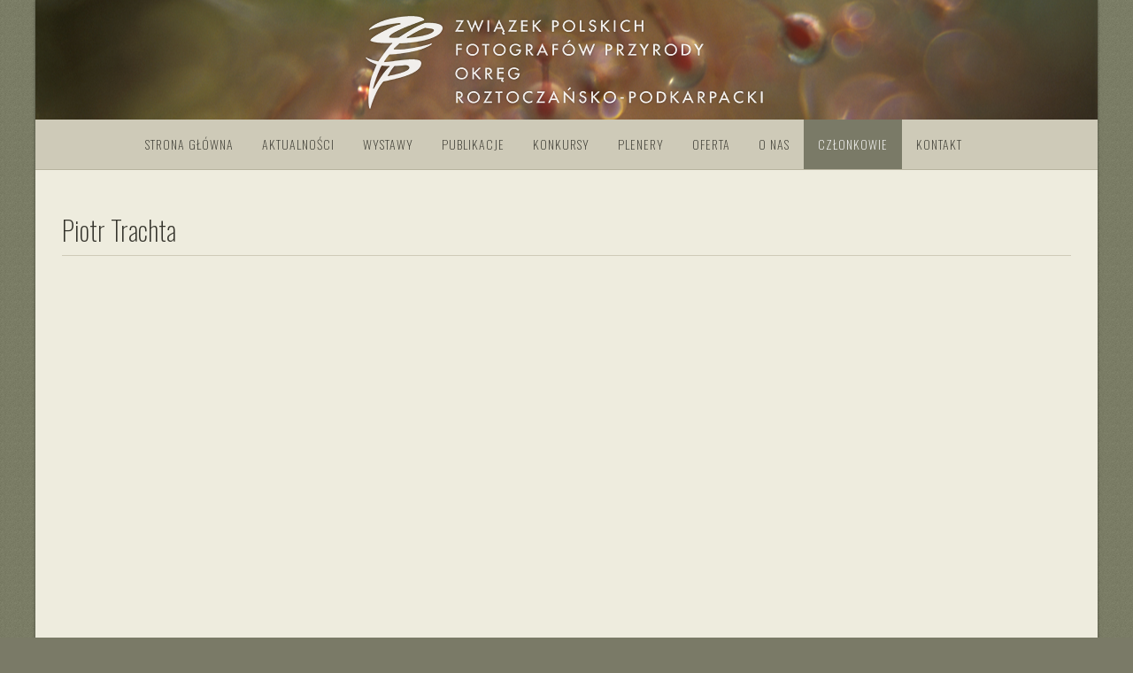

--- FILE ---
content_type: text/html; charset=UTF-8
request_url: https://zpfp-orp.pl/czlonkowie/84,piotr_trachta
body_size: 2006
content:
<!doctype html>
<html lang="">
<head>
<meta charset="UTF-8">
<meta http-equiv="X-UA-Compatible" content="IE=edge">
<meta name="viewport" content="width=device-width, initial-scale=1, maximum-scale=1, user-scalable=no, viewport-fit=cover">
<title>Piotr Trachta | ZPFP ORP </title>
<meta http-equiv="Pragma" content="no-cache">
<meta name="description" content="" /> 
<meta name="Publisher" content="" >
<meta name="Copyright" content="" >
<meta name="Keywords" content="Piotr Trachta, Fotograf, Galeria, Zdjęcia , Fotografia" >
<meta name="Author" content="" />
<meta name="Audience" content="All" />
<meta name="title" content="Piotr Trachta | ZPFP ORP ">
<meta name="revisit-after" content="5 Days" />
<meta name="robots" content="index,follow,all">
<meta name="language" content=""> 
<meta name="rating" content="safe for kids">
<meta name="web_author" content="Marek Piotrowski, www.marekpiotrowski.com">
<link rel="apple-touch-icon-precomposed" href="https://zpfp-orp.pl/images/favicon.png">
<link rel="shortcut icon" href="https://zpfp-orp.pl/images/favicon.png">
<meta property="og:url" content="https://zpfp-orp.pl/czlonkowie/84,piotr_trachta" />
<meta property="og:type" content="website" />
<meta property="og:title" content="Piotr Trachta | ZPFP ORP " />
<meta property="og:description"  content="" />
<meta property="og:image" content="https://zpfp-orp.pl/img/news/84.jpg" />
<link href="https://fonts.googleapis.com/css?family=Montserrat|Oswald:200" rel="stylesheet"> 
<link href="https://fonts.googleapis.com/css?family=Muli:200,400" rel="stylesheet"> 

<link rel="stylesheet" href="https://zpfp-orp.pl/css/animations.css?v=2.4">
<link rel="stylesheet" href="https://zpfp-orp.pl/css/animsition.css?v=2.4">
<link rel="stylesheet" href="https://zpfp-orp.pl/css/fontello.css?v=2.4">
<link rel="stylesheet" href="https://zpfp-orp.pl/css/global.css?v=2.4">
<link rel="stylesheet" href="https://zpfp-orp.pl/css/grids-responsive-min.css?v=2.4">
<link rel="stylesheet" href="https://zpfp-orp.pl/css/hover-min.css?v=2.4">
<link rel="stylesheet" href="https://zpfp-orp.pl/css/jquery.fancybox.min.css?v=2.4">
<link rel="stylesheet" href="https://zpfp-orp.pl/css/menu.css?v=2.4">
<link rel="stylesheet" href="https://zpfp-orp.pl/css/social.css?v=2.4">
<script src="https://zpfp-orp.pl/js/jquery.min.js"></script>
<script src="https://zpfp-orp.pl/js/animsition.min.js"></script>
<script>
$(document).ready(function()
{
    // No right click
    $(document).bind('contextmenu', function() 
    {
        alert('All © Copyright 2000-2019 ZPFP | Wszelkie prawa zastrzeżone  ');
        return false;
    });

});
</script>
</head>
<body >
<div id="wrap">
<div class="main_container">
<header itemscope itemtype="http://schema.org/WPHeader"> 
<a href="https://zpfp-orp.pl"><img src="https://zpfp-orp.pl/images/zpfp.png" alt=""  border="0" /></a>
</header>
<div class="menu">
<!-- nav -->
<div class="nav"><div class='menu-trigger'><i class="fa fa-bars fa-lg" aria-hidden="true"></i>
 Menu </div>
<nav> 
<ul class="topnav">
					<li><a class="animsition-link" href="https://zpfp-orp.pl/"> Strona główna </a></li> <li><a class="animsition-link" href="https://zpfp-orp.pl/aktualnosci"> Aktualności </a></li> <li><a class="animsition-link" href="https://zpfp-orp.pl/wystawy"> Wystawy </a></li> <li><a class="animsition-link" href="https://zpfp-orp.pl/publikacje"> Publikacje </a></li> <li><a class="animsition-link" href="https://zpfp-orp.pl/konkursy"> Konkursy </a></li> <li><a class="animsition-link" href="https://zpfp-orp.pl/plenery"> Plenery </a></li> <li><a class="animsition-link" href="https://zpfp-orp.pl/oferta"> Oferta </a></li> <li><a class="animsition-link" href="https://zpfp-orp.pl/onas"> O nas </a></li> <li><a class="animsition-link active" href="https://zpfp-orp.pl/czlonkowie" > Członkowie </a> </li> <li><a class="animsition-link" href="https://zpfp-orp.pl/kontakt"> Kontakt </a></li> </ul>

</nav>
    </div>
    <!-- /nav -->
     
</div>
<div class="animsition">
<div class="main">

<div class="pure-g">	
<div class="pure-u-1  pure-u-sm-1-1 pure-u-md-1-1  pure-u-lg-1-1 pure-u-xl-1-1 animatedParent animateOnce">
<div class="title_2 animated fadeInUpShort">Piotr Trachta</div>
<div class="pure-u-1  pure-u-sm-1-1 pure-u-md-1-1  pure-u-lg-1-1   pure-u-xl-1-1 animatedParent animateOnce">
<div class="article_txt animated fadeInUpShort"> <br><br><a href="http://" target="_blank"> </a></div>
</div></div><div class="sp"></div>
</div><div class="pure-g">  </div>      </div><!-- /.main  -->
   </div><!-- /.animsition  -->
</div><!-- /.main_container  -->

</div><!-- /.WARP --><div class='animatedParent animateOnce'>
<footer class='animated fadeIn delay-250' role="contentinfo" itemscope itemtype="http://schema.org/WPFooter">



    <div id="footer">
    <div class="social">
      <a href="https://www.facebook.com/ZPFPORP/" target="_blank"><i class="icon-facebook-squared"></i></a>
    
    <a href="https://www.instagram.com/zpfp_orp/" target="_blank"><i class="icon-instagram"></i></a>
    </div>
    
    <br><br> 
    All &copy; Copyright 
        <span itemprop="copyrightYear">2005-2026</span>
           <span itemprop="copyrightHolder" itemscope itemtype="http://schema.org/Person"><span itemprop="name"> Okręg Roztoczańsko-Podkarpacki ZPFP </span> | <span  itemprop="description"> Wszelkie prawa zastrzeżone | All rights reserved </span> 
    </span> 
   </div> 
</footer><!-- /.site-footer --></div><!-- /.anim -->
<script src="https://zpfp-orp.pl/js/jquery.fancybox.js"></script>
<script type="text/javascript">
	$("[data-fancybox]").fancybox({
	iframe : {
		css : {
			width : '100%'
		}
	}
});
</script>
 <script>
  $(document).ready(function() {
  $(".animsition").animsition({
    inClass: 'fade-in',
    outClass: 'fade-out',
    inDuration: 1500,
    outDuration: 800,
    linkElement: '.animsition-link',
    // e.g. linkElement: 'a:not([target="_blank"]):not([href^="#"])'
    loading: true,
    loadingParentElement: 'body', //animsition wrapper element
    loadingClass: 'animsition-loading',
    loadingInner: '', // e.g '<img src="loading.svg" />'
    timeout: false,
    timeoutCountdown: 5000,
    onLoadEvent: true,
    browser: [ 'animation-duration', '-webkit-animation-duration'],
    // "browser" option allows you to disable the "animsition" in case the css property in the array is not supported by your browser.
    // The default setting is to disable the "animsition" in a browser that does not support "animation-duration".
    overlay : false,
    overlayClass : 'animsition-overlay-slide',
    overlayParentElement : 'body',
    transition: function(url){ window.location.href = url; }
  });
});
  </script>
  <script>
	$(document).ready(function(){
		$(".menu-trigger").click(function(){
			$('nav').slideToggle();
		});
	});
</script>
<script src='https://zpfp-orp.pl/js/css3-animate-it.js'></script>
</body>
</html>



--- FILE ---
content_type: text/css
request_url: https://zpfp-orp.pl/css/fontello.css?v=2.4
body_size: 464
content:
@font-face {
  font-family: 'fontello';
  src: url('font/fontello.eot?40687822');
  src: url('font/fontello.eot?40687822#iefix') format('embedded-opentype'),
       url('font/fontello.woff2?40687822') format('woff2'),
       url('font/fontello.woff?40687822') format('woff'),
       url('font/fontello.ttf?40687822') format('truetype'),
       url('font/fontello.svg?40687822#fontello') format('svg');
  font-weight: normal;
  font-style: normal;
}
/* Chrome hack: SVG is rendered more smooth in Windozze. 100% magic, uncomment if you need it. */
/* Note, that will break hinting! In other OS-es font will be not as sharp as it could be */
/*
@media screen and (-webkit-min-device-pixel-ratio:0) {
  @font-face {
    font-family: 'fontello';
    src: url('../font/fontello.svg?40687822#fontello') format('svg');
  }
}
*/
 
 [class^="icon-"]:before, [class*=" icon-"]:before {
  font-family: "fontello";
  font-style: normal;
  font-weight: normal;
  speak: none;


  display: inline-block;
  text-decoration: inherit;
  width: 1em;
  margin-right: .2em;
  text-align: center;
  /* opacity: .8; */
 
  /* For safety - reset parent styles, that can break glyph codes*/
  font-variant: normal;
  text-transform: none;
 
  /* fix buttons height, for twitter bootstrap */
  line-height: 1em;
 
  /* Animation center compensation - margins should be symmetric */
  /* remove if not needed */
  margin-left: .2em;
 
  /* you can be more comfortable with increased icons size */
  /* font-size: 120%; */
 
  /* Font smoothing. That was taken from TWBS */
  -webkit-font-smoothing: antialiased;
  -moz-osx-font-smoothing: grayscale;
 
  /* Uncomment for 3D effect */
  /* text-shadow: 1px 1px 1px rgba(127, 127, 127, 0.3); */
}
 .icon-size {  font-size:28px;}
.icon-cancel:before { content: '\e800'; } /* '' */
.icon-left-open:before { content: '\e801'; } /* '' */
.icon-right-open:before { content: '\e802'; } /* '' */
.icon-facebook:before { content: '\e803'; } /* '' */
.icon-facebook-rect-1:before { content: '\e804'; } /* '' */
.icon-facebook-1:before { content: '\f300';  } /* '' */
.icon-facebook-rect:before { content: '\f301'; } /* '' */



--- FILE ---
content_type: text/css
request_url: https://zpfp-orp.pl/css/global.css?v=2.4
body_size: 1603
content:
@charset "UTF-8";
/* CSS Document */

html
{
	background-color: #7a7a67;
background-image:url(bg.png);
	background-repeat:repeat;
}
body {
	background-color: #7a7a67;
	background-image:url(bg.png);
	background-repeat:repeat;
	padding-left:20px;
	padding-right:20px;
margin-left: 0px;
	margin-top: 0px;
	margin-right: 0px;
	margin-bottom: 0px;
	font-family: 'Muli', sans-serif;
	line-height:120%;
font-weight:400;
font-size: 14px;
color:#64645a;

 
 -webkit-font-smoothing: antialiased;
-moz-osx-font-smoothing: grayscale;

text-rendering: geometricPrecision;

}
* {outline: none;	
}

img {border: none; 	
}
news_img img 
{border: none; 	-webkit-box-shadow:0 0px 4px rgba(0, 0, 0, 0.2);-moz-box-shadow:0 0px 4px rgba(0, 0, 0, 0.2);box-shadow:0 0px 4px rgba(0, 0, 0, 0.2);
}
header {
	background: url(header.jpg) no-repeat center center; 
	background-color: #b7b39f;
	 -webkit-background-size: cover;
  -moz-background-size: cover;
  -o-background-size: cover;
  background-size: cover;
max-width: 100%;
	height:135px;
	margin-left:auto;
	margin-right:auto;
	text-align:center;
	
}
header img
{
	
max-width: 100%;
height: auto;
width: auto\9; /* ie8 */
}
.main_container {
	max-width: 1200px;
	padding-bottom:0px;
	min-height:600px;
	margin-left:auto;
	margin-right:auto;
	background-color:#eeecde;
	-webkit-box-shadow:0 0px 3px rgba(0, 0, 0, 0.4);
	-moz-box-shadow:0 0px 3px rgba(0, 0, 0, 0.4);
	box-shadow:0 0px 3px rgba(0, 0, 0, 0.4);
border-bottom:solid #cecab8 20px;
display: block;
}
.main
{
max-width: 1200px; min-height:500px; padding:30px; margin-left:auto; margin-right:auto; margin-bottom:0px; margin-top:20px; clear: both; text-align:left;
}
.main_footer { margin-left:auto; margin-right:auto; max-width: 1200px; height:50px; padding:0px; text-align:center; }

.fot_thumb
{
	max-width:100%;
	height: auto;
		padding-top:10px;
		padding-left:5px;
		padding-right:5px;
		padding-bottom:0px;
		text-align:center;
}


.fot_thumb img
{
-webkit-transition:all .4s linear;-moz-transition:all .4s linear;-o-transition:all .4s linear;transition:all .4s linear;
max-width:100%;
z-index:1;	height: auto;
width: auto\9; /* ie8 */
padding:0px;
background-position: center center;
background-repeat:  no-repeat;
	-webkit-box-shadow:0 0px 4px rgba(0, 0, 0, 0.2);-moz-box-shadow:0 0px 4px rgba(0, 0, 0, 0.2);box-shadow:0 0px 4px rgba(0, 0, 0, 0.2);
}
/* unvisited link */
a:link {
   color: #35342c;
   text-decoration: none;
}

/* visited link */
a:visited {
    color: #35342c;
	text-decoration: none;
}

/* mouse over link */
c a:hover {
    color: #818169;
	text-decoration: none;
}

/* selected link */
a:active {
   color: #35342c;
   text-decoration: none;
} 
main { min-height:500px; padding:30px; margin-left:auto; margin-right:auto; margin-bottom:40px;  max-width:100%; display: table; clear: both; }



.sp { width:100%; height:30px;  }
 
 
.img img
	{
	max-width:100%; height: auto; width: auto\9; /* ie8 */ margin-top:0px; 
	-webkit-box-shadow:0 0px 4px rgba(0, 0, 0, 0.2);-moz-box-shadow:0 0px 4px rgba(0, 0, 0, 0.2);box-shadow:0 0px 4px rgba(0, 0, 0, 0.2);
	}






/* GRIDS */

.data { font-family: 'Oswald', sans-serif; text-align:left;
color: #35342c;
font-size:16px;
margin-left:0px;
margin-bottom:20px;
max-width:100%;
display:block;
 }
.data_2 { font-family: 'Oswald', sans-serif; text-align:left;
color: #35342c;
font-size:16px;
margin-bottom:20px;
max-width:100%;
display: table;
    clear: both;
 }



.title
{
	margin-left: auto;
	margin-left: 0px;
	margin-top: 0px;
	margin-bottom: 10px;
	padding-bottom:10px;
	max-width: 100%;
	font-display: swap;
	text-align: left;
	font-size: 30px;
	line-height: 120%;
	color: #35342c;
	font-family: 'Oswald', sans-serif;
	text-rendering: geometricPrecision;
	-webkit-font-smoothing: antialiased;
	-moz-osx-font-smoothing: grayscale;
	border-bottom-width: 1px;
	border-bottom-style: solid;
	border-bottom-color: #cecab8;
line-height: 120%;
}
.title_2
{
	max-width:100%;
		margin-left:0px;
		margin-right:0px;
		margin-top:0px;
		margin-bottom:10px;
	font-display: swap;

text-align:left;
font-size:30px;
line-height:120%;
color: #35342c;

    font-family: 'Oswald', sans-serif;
	text-rendering: geometricPrecision;
  -webkit-font-smoothing: antialiased;
-moz-osx-font-smoothing: grayscale;

padding-bottom:10px;
border-bottom-width: 1px;
	border-bottom-style: solid;
	border-bottom-color: #cecab8;
line-height: 120%;
}
.main_txt
	
{max-width:100%;
	font-display: swap;
	margin-left:20px;
	margin-right:0px;
	margin-top:0px;
	margin-bottom:20px;
	line-height:150%;
	color: #35342c;

text-align:justify;
text-justify: inter-character;
font-size:16px;
	 font-family: 'Montserrat', sans-serif;
	text-rendering: geometricPrecision;
  -webkit-font-smoothing: antialiased;
-moz-osx-font-smoothing: grayscale;
	 
	 
}
.article_txt {
	max-width:100%;
	font-display: swap;
	margin-left:0px;
	margin-right:0px;
	margin-top:0px;
	margin-bottom:20px;
	line-height:150%;
	color: #35342c;

text-align:justify;
text-justify: inter-character;
font-size:16px;
	 font-family: 'Montserrat', sans-serif;
	text-rendering: geometricPrecision;
  -webkit-font-smoothing: antialiased;
-moz-osx-font-smoothing: grayscale;
	
}
.article_txt p {
    display: block !improtant;
    margin: 0px !important;
    border: 0px !important;
    padding: 0px !important;
}

.article_txt img
{
	text-align:center;
max-width:100%;	
height: auto;
width: auto\9; /* ie8 */
margin-left:auto;
margin-right:auto;
-webkit-box-shadow:0 0px 3px rgba(0, 0, 0, 0.2);-moz-box-shadow:0 0px 3px rgba(0, 0, 0, 0.2);box-shadow:0 0px 3px rgba(0, 0, 0, 0.2);
}


.main_txt p {
    display: block !improtant;
    margin: 0px !important;
    border: 0px !important;
    padding: 0px !important;
}

.main_txt img
{
 float: left;
max-width:100%;
z-index:1;	height: auto;
width: auto\9; /* ie8 */
height:auto;
margin-right:20px;
margin-bottom:20px;
margin-left:0px;
margin-top:0px;

color: #35342c;
}


.main_txt_2
	
{max-width:100%;
	font-display: swap;
	margin-left:0px;
	margin-right:0px;
	margin-top:0px;
	margin-bottom:20px;
	line-height:150%;
	color: #35342c;
text-align:justify;
text-justify: inter-character;
font-size:16px;
	 font-family: 'Montserrat', sans-serif;
	 text-rendering: geometricPrecision;
  -webkit-font-smoothing: antialiased;
-moz-osx-font-smoothing: grayscale;
	 display: table;
    clear: both;
}
.main_txt_2 p {
    display: block !improtant;
    margin: 0px !important;
    border: 0px !important;
    padding: 0px !important;
}

.main_txt_2 img
{
 float: left;
max-width:100%;
z-index:1;	height: auto;
width: auto\9; /* ie8 */
height:auto;
color: #35342c;
margin-right:20px;
margin-bottom:20px;
margin-left:0px;
margin-top:0px;


}










@media screen and (max-width: 568px) {
   	
	.main {

	padding: 0px;
	}
	.data_2 {
max-width:100%;
margin-left:20px;

 }
 .data {
max-width:100%;
margin-left:20px;

 }
	
	.main_txt {
	margin-top:10px;
	margin-right:20px;
	margin-left:20px;
	}
	
	.title
	{
		margin-left:20px;
			margin-right:20px;
	}
	
	
	.title_2
	{
		margin-left:20px;
			margin-right:20px;
	}
	
	.main_txt_2
	{
		margin-left:20px;
			margin-right:20px;
	}
	.article_txt {
	max-width:100%;
	font-display: swap;
	margin-left:20px;
	margin-right:20px;
	margin-top:0px;
	margin-bottom:20px;
	line-height:150%;
	color: #35342c;

text-align:justify;
text-justify: inter-character;
font-size:16px;
	 font-family: 'Montserrat', sans-serif;
	text-rendering: geometricPrecision;
  -webkit-font-smoothing: antialiased;
-moz-osx-font-smoothing: grayscale;
	
}
}
@media screen and (max-width: 400px) {
body {

	padding-left:0px;
	padding-right:0px;
}
.main_txt {
	margin-top:10px;
	margin-right:20px;
	margin-left:20px;
	text-align:left;
text-justify: auto;
	}
	.main_txt_2 {
	margin-top:10px;
	margin-right:20px;
	margin-left:20px;
	text-align:left;
text-justify: auto;
	}
.article_txt {
	margin-top:10px;
	margin-right:20px;
	margin-left:20px;
	text-align:left;
text-justify: auto;
	}
}






/*    -----------------------------------------------------------------  */


.con-responsive{
    overflow:hidden;
    padding-bottom:30px;
	margin-left:10px;
	margin-right:10px;
    position:relative;
    height:600px;
	
}
.con-responsive iframe{
    left:0;
    top:0;
    min-height:600px;
    width:100%;
    position:absolute;
	
}


.social{

	display: flex;
	  flex-wrap: wrap;
	  /* for horizontal aligning of child divs */
	  justify-content: center;
	  /* for vertical aligning */
	  align-items: center;
  
  }
  
  .social {
	color:#e6e3d1; font-size: 26px;
	
	   text-decoration: none; 
	}
  
	.social a:link {
		color:#e6e3d1; font-size: 26px;
	
	   text-decoration: none; 
	}
	
	/* visited link */
	.social a:visited {
		color:#e6e3d1; font-size: 26px;
	  text-decoration: none; 
	}
	
	/* mouse over link */
	.social a:hover {
		color:#eae9e3; font-size: 26px;
	  text-decoration: none; 
	}
	
	/* selected link */
	.social a:active {
		color:#e6e3d1; font-size: 26px;
	   text-decoration: none; 
	} 

footer
{
font-family: 'Muli', sans-serif;
		 margin-top:20px;
		 margin-bottom:20px;
		margin-left:auto;
	margin-right:auto;
		 max-width:1200px;
		 min-height:100px;
		  font-size:12px;
		  line-height:150%;
		  text-align:center;
			 font-weight:normal;
		  color:#e6e3d1;
		  text-decoration:none;
		    display: block;
			 text-transform:uppercase;
			 text-rendering: geometricPrecision;
  -webkit-font-smoothing: antialiased;
-moz-osx-font-smoothing: grayscale;
	}
#footer a {  color:#e6e3d1; }
#footer a:hover { color:#ebe9e2;; text-decoration: none; -webkit-transition:all .4s linear;-moz-transition:all .4s linear;-o-transition:all .4s linear;transition:all .4s linear;
}
.center {
  text-align: center;
}

.pagination {
  display: inline-block;
}

.pagination a {
  color: black;
  float: left;
  padding: 8px 16px;
  text-decoration: none;
   -webkit-transition:all  0.9s;
  -moz-transition: all  0.9s;
  -ms-transition: all  0.9s;
  -o-transition: all  0.9s;
  transition: all  0.6s;     
	 	color: #626259;
 font-weight:400;
font-size: 16px;
font-family: 'Muli', sans-serif;

  margin:0px;
  text-rendering: geometricPrecision;
  -webkit-font-smoothing: antialiased;
-moz-osx-font-smoothing: grayscale;
}

.pagination a.active {
  -webkit-transition:all  0.9s;
  -moz-transition: all  0.9s;
  -ms-transition: all  0.9s;
  -o-transition: all  0.9s;
  transition: all  0.6s;
    color:#f2f1ec;	background-color:#74736b;
}

.pagination a:hover:not(.active) { -webkit-transition:all  0.9s;
  -moz-transition: all  0.9s;
  -ms-transition: all  0.9s;
  -o-transition: all  0.9s;
  transition: all  0.6s;     
	 	 color:#f2f1ec;
	 background-color:#74736b;}

--- FILE ---
content_type: text/css
request_url: https://zpfp-orp.pl/css/menu.css?v=2.4
body_size: 336
content:
@charset "UTF-8";
/* CSS Document */
.menu
{
background-color: #cecab8;
max-width:100%;
border-bottom:1px solid #b7b39f; 
margin-left:auto;
margin-right:auto;
}
nav
{
max-width:100%;
margin-left:auto;
margin-right:auto;
z-index: 999;  
}
.nav
{
max-width:985px;
margin-left:auto;
margin-right:auto;
margin-bottom:0px;
}
ul.topnav {
letter-spacing: 1px;
text-transform:uppercase;
font-family: 'Oswald', sans-serif;
line-height:120%;
font-weight:400;
font-size: 14px;
color:#626259;
min-height:50px;
list-style-type: none;
margin: 0;
padding: 0;
overflow: hidden;
-webkit-transition:all  0.9s;
-moz-transition: all  0.9s;
-ms-transition: all  0.9s;
-o-transition: all  0.9s;
transition: all  0.6s;
 -webkit-font-smoothing: antialiased;
-moz-osx-font-smoothing: grayscale;
text-rendering: geometricPrecision;
}
ul.topnav li {float: left; }
ul.topnav li a {
letter-spacing: 1px;
text-transform: uppercase;
	font-family: 'Oswald', sans-serif;
		font-weight: 400;
	font-size: 14px;
	color: #35342c;
	display: block;
	text-align: center;
	text-decoration: none;
	padding-top: 20px;
	padding-right: 16px;
	padding-bottom: 20px;
	padding-left: 16px;	
	 -webkit-font-smoothing: antialiased;
-moz-osx-font-smoothing: grayscale;
text-rendering: geometricPrecision;
}

ul.topnav li a:hover:not(.active) {
	 color:#ffffff;
	 background-color:#7a7a67;
-webkit-transition:all  0.9s;
  -moz-transition: all  0.9s;
  -ms-transition: all  0.9s;
  -o-transition: all  0.9s;
  transition: all  0.6s;
   -webkit-font-smoothing: antialiased;
-moz-osx-font-smoothing: grayscale;
text-rendering: geometricPrecision;	}
ul.topnav li a.active {color:#ffffff;	background-color:#7a7a67; }
.bt {	 width:100%; }
ul.topnav li.right {float: right; }
@media screen and (max-width: 1020px){
    ul.topnav li.right, 
    ul.topnav li {float: none;}
.menu_pl
{
max-width:100%;
margin-left:auto;
margin-right:auto;
}
.menu_en
{
max-width:100%;
margin-left:auto;
margin-right:auto;
}
.menu_de
{
max-width:100%;
margin-left:auto;
margin-right:auto;
}
}
.menu-trigger {
color:#626259;background:#cecab8;text-transform:uppercase;padding:15px;margin:0 0 0px;cursor:pointer; text-align:center;
letter-spacing: 5px;
text-transform:uppercase;
font-family: 'Oswald', sans-serif;
font-weight:400;
font-size: 14px;
 -webkit-font-smoothing: antialiased;
-moz-osx-font-smoothing: grayscale;
text-rendering: geometricPrecision;
}
@media (min-width:1020px) {
.menu-trigger {display:none;}
nav {display:block !important; }	
}
@media (max-width:1020px) {
.menu-trigger {display:block;}
nav {display:none;}
}
